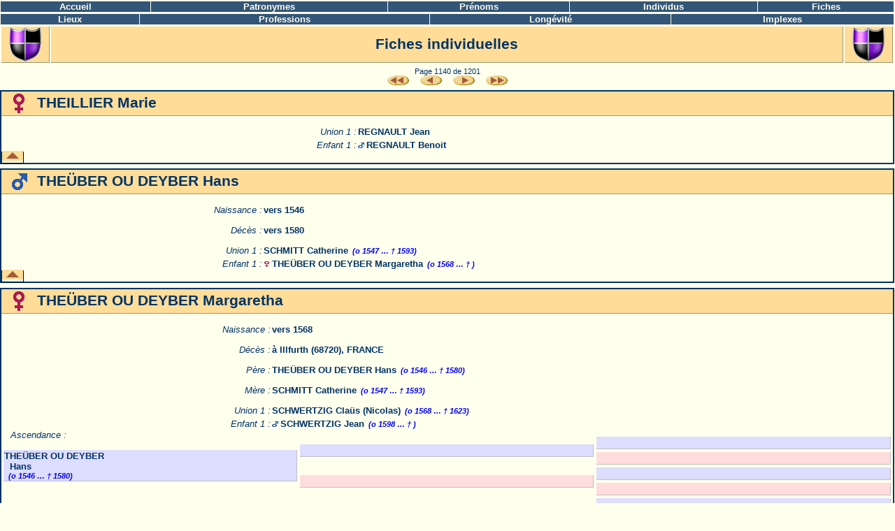

--- FILE ---
content_type: text/html
request_url: http://lapetitevachenoire.ovh/fic1140.html
body_size: 3115
content:
<!DOCTYPE html PUBLIC "-//W3C//DTD HTML 4.01 Transitional//EN">
<html dir="LTR">
<head>
<meta http-equiv="Content-Type" content="text/html; charset=iso-8859-1">
<title>Dossier Mon premier dossier</title>
<meta name="description" content="">
<meta name="keywords" content="">
<meta name="author" content="">
<meta name="generator" content="Ancestrologie/CreationWeb">
<link rel="STYLESHEET" type="text/css" href="creationweb.css">
</head>
<body>
<div id="page">
<a name="top"></a>
<table class="mainmenu"><tr><td><a href="index.html">Accueil</a></td><td><a href="pat.html">Patronymes</a></td><td><a href="pre.html">Prénoms</a></td><td><a href="ind1.html">Individus</a></td><td><a href="fic1.html">Fiches</a></td></tr></table><table class="mainmenu"><tr><td><a href="lie_pays_tous.html">Lieux</a></td><td><a href="pro.html">Professions</a></td><td><a href="lon_tous.html">Longévité</a></td><td><a href="imp_degre.html">Implexes</a></td></tr></table>
<table id="hautpage"><tr>
<td class="ancestro"><a href="http://www.ancestrologie.net" target="_blank"><img class="ecu" src="ancestrologie.gif" title="Site de Ancestrologie" alt="s"></a></td>
<td>Fiches individuelles<br>
</td>
<td class="ancestro"><a href="http://www.ancestrologie.net" target="_blank"><img class="ecu" src="ancestrologie.gif" title="Site de Ancestrologie" alt="s"></a></td>
</tr></table>
<div id="adnavtop"><span class="petit">Page 1140 de 1201</span><br><a href="fic1.html"><img class="navbut" src="btndeb.gif" title="Debut" alt=""></a><a href="fic1139.html"><img class="navbut" src="btnprec.gif" title="Précédent" alt=""></a><a href="fic1141.html"><img class="navbut" src="btnsuiv.gif" title="Suivant" alt=""></a><a href="fic1201.html"><img class="navbut" src="btnfin.gif" title="Fin" alt=""></a></div>
<div id="fiches">

<!-- Fiche (52542) THEILLIER Marie -->

<a name="52542"></a>
<div class="fiche">
<table class="titrefiche"><tr>
<td class="imagesexe"><img src="femelle2.gif" title="Fille" width="32" height="28" alt=""></td>
<td class="nomfiche">THEILLIER Marie
</td></tr></table>
<table class="dataidentite">
<tr class="dataidentite"><td class="photoidentite" rowspan="50"><img class="pasdepident" src="spacer.gif" width="90" height="1" alt=""></td><td></td><td></td><td></td></tr>
<tr class="dataidentite"><td class="promptunion">Union&nbsp;1&nbsp;:</td><td class="dataunion" colspan="2"><a href="fic1001.html#52541">REGNAULT Jean</a>&nbsp;<!-- 52542 52541 --></td></tr>
<tr class="dataidentite"><td class="promptenfant1">Enfant&nbsp;1&nbsp;:</td><td class="dataenfant1" colspan="2"><img class="sexeenfant" src="enfantmale.gif" title="Garçon" alt=""><a href="fic1001.html#52538">REGNAULT Benoit</a>&nbsp;</td></tr>
</table>
<a class="buttopfiches" href="#top"><img src="btnfltop.png" border="0" title="Retour en haut de page" alt=""></a>
</div>


<!-- Fiche (56064) THEÜBER OU DEYBER Hans -->

<a name="56064"></a>
<div class="fiche">
<table class="titrefiche"><tr>
<td class="imagesexe"><img src="male2.gif" title="Garçon" width="32" height="28" alt=""></td>
<td class="nomfiche">THEÜBER OU DEYBER Hans
</td></tr></table>
<table class="dataidentite">
<tr class="dataidentite"><td class="photoidentite" rowspan="50"><img class="pasdepident" src="spacer.gif" width="90" height="1" alt=""></td><td></td><td></td><td></td></tr>
<tr class="dataidentite"><td class="promptnaissdeces">Naissance&nbsp;:</td><td class="datanaissdeces" colspan="2">vers 1546</td></tr>
<tr class="dataidentite"><td class="promptnaissdeces">Décès&nbsp;:</td><td class="datanaissdeces" colspan="2">vers 1580</td></tr>
<tr class="dataidentite"><td class="promptunion">Union&nbsp;1&nbsp;:</td><td class="dataunion" colspan="2"><a href="fic1042.html#56065">SCHMITT Catherine</a><span class="dates">(o&nbsp;1547 … †&nbsp;1593)</span><!-- 56064 56065 --></td></tr>
<tr class="dataidentite"><td class="promptenfant1">Enfant&nbsp;1&nbsp;:</td><td class="dataenfant1" colspan="2"><img class="sexeenfant" src="enfantfemelle.gif" title="Fille" alt=""><a href="fic1140.html#56063">THEÜBER OU DEYBER Margaretha</a><span class="dates">(o&nbsp;1568  …  † )</span></td></tr>
</table>
<a class="buttopfiches" href="#top"><img src="btnfltop.png" border="0" title="Retour en haut de page" alt=""></a>
</div>


<!-- Fiche (56063) THEÜBER OU DEYBER Margaretha -->

<a name="56063"></a>
<div class="fiche">
<table class="titrefiche"><tr>
<td class="imagesexe"><img src="femelle2.gif" title="Fille" width="32" height="28" alt=""></td>
<td class="nomfiche">THEÜBER OU DEYBER Margaretha
</td></tr></table>
<table class="dataidentite">
<tr class="dataidentite"><td class="photoidentite" rowspan="50"><img class="pasdepident" src="spacer.gif" width="90" height="1" alt=""></td><td></td><td></td><td></td></tr>
<tr class="dataidentite"><td class="promptnaissdeces">Naissance&nbsp;:</td><td class="datanaissdeces" colspan="2">vers 1568</td></tr>
<tr class="dataidentite"><td class="promptnaissdeces">Décès&nbsp;:</td><td class="datanaissdeces" colspan="2"> à Illfurth (68720), FRANCE</td></tr>
<tr class="dataidentite"><td class="promptparents">Père&nbsp;:</td><td class="dataparents" colspan="2"><a href="fic1140.html#56064">THEÜBER OU DEYBER Hans</a><span class="dates">(o&nbsp;1546 … †&nbsp;1580)</span></td></tr>
<tr class="dataidentite"><td class="promptparents">Mère&nbsp;:</td><td class="dataparents" colspan="2"><a href="fic1042.html#56065">SCHMITT Catherine</a><span class="dates">(o&nbsp;1547 … †&nbsp;1593)</span></td></tr>
<tr class="dataidentite"><td class="promptunion">Union&nbsp;1&nbsp;:</td><td class="dataunion" colspan="2"><a href="fic1043.html#56062">SCHWERTZIG Claüs (Nicolas)</a><span class="dates">(o&nbsp;1568 … †&nbsp;1623)</span><!-- 56063 56062 --></td></tr>
<tr class="dataidentite"><td class="promptenfant1">Enfant&nbsp;1&nbsp;:</td><td class="dataenfant1" colspan="2"><img class="sexeenfant" src="enfantmale.gif" title="Garçon" alt=""><a href="fic1043.html#56060">SCHWERTZIG Jean</a><span class="dates">(o&nbsp;1598  …  † )</span></td></tr>
</table>
<div class="ascendance">
<table class="ascendance"><tr>
<td rowspan="4"><table class="ascendancehomme"><tr><td><a href="fic1140.html#56064">THEÜBER OU DEYBER<br>&nbsp;&nbsp;Hans</a><br><span class="dates">(o&nbsp;1546 … †&nbsp;1580)</span></td></tr></table></td>
<td rowspan="2"><table class="ascendancehomme"><tr><td>&nbsp;</td></tr></table></td>
<td><table class="ascendancehomme"><tr><td>&nbsp;</td></tr></table></td>
</tr><tr>
<td><table class="ascendancefemme"><tr><td>&nbsp;</td></tr></table></td>
</tr><tr>
<td rowspan="2"><table class="ascendancefemme"><tr><td>&nbsp;</td></tr></table></td>
<td><table class="ascendancehomme"><tr><td>&nbsp;</td></tr></table></td>
</tr><tr>
<td><table class="ascendancefemme"><tr><td>&nbsp;</td></tr></table></td>
</tr><tr>
<td rowspan="4"><table class="ascendancefemme"><tr><td><a href="fic1042.html#56065">SCHMITT<br>&nbsp;&nbsp;Catherine</a><br><span class="dates">(o&nbsp;1547 … †&nbsp;1593)</span></td></tr></table></td>
<td rowspan="2"><table class="ascendancehomme"><tr><td>&nbsp;</td></tr></table></td>
<td><table class="ascendancehomme"><tr><td>&nbsp;</td></tr></table></td>
</tr><tr>
<td><table class="ascendancefemme"><tr><td>&nbsp;</td></tr></table></td>
</tr><tr>
<td rowspan="2"><table class="ascendancefemme"><tr><td>&nbsp;</td></tr></table></td>
<td><table class="ascendancehomme"><tr><td>&nbsp;</td></tr></table></td>
</tr><tr>
<td><table class="ascendancefemme"><tr><td>&nbsp;</td></tr></table></td>
</tr></table>
<span class="ascendanceprompt">Ascendance&nbsp;:</span>
</div>
<a class="buttopfiches" href="#top"><img src="btnfltop.png" border="0" title="Retour en haut de page" alt=""></a>
</div>


<!-- Fiche (57187) THEVENARD Adelaide -->

<a name="57187"></a>
<div class="fiche">
<table class="titrefiche"><tr>
<td class="imagesexe"><img src="femelle2.gif" title="Fille" width="32" height="28" alt=""></td>
<td class="nomfiche">THEVENARD Adelaide
</td></tr></table>
<table class="dataidentite">
<tr class="dataidentite"><td class="photoidentite" rowspan="50"><img class="pasdepident" src="spacer.gif" width="90" height="1" alt=""></td><td></td><td></td><td></td></tr>
<tr class="dataidentite"><td class="promptnaissdeces">Naissance&nbsp;:</td><td class="datanaissdeces" colspan="2">1790</td></tr>
<tr class="dataidentite"><td class="promptnaissdeces">Décès&nbsp;:</td><td class="datanaissdeces" colspan="2">1832</td></tr>
<tr class="dataidentite"><td class="promptunion">Union&nbsp;1&nbsp;:</td><td class="dataunion" colspan="2"><a href="fic463.html#57186">DU CREST Alexandre Louis</a><span class="dates">(o&nbsp;1777  …  † )</span><!-- 57187 57186 --></td></tr>
<tr class="dataidentite"><td class="prompt"></td><td class="prompteveunion1">Union (Mariage)&nbsp;:</td><td class="dataeveunion1">1 mai 1806 à Lorient (56100), FRANCE</td></tr>
<tr class="dataidentite"><td class="promptenfant1">Enfant&nbsp;1&nbsp;:</td><td class="dataenfant1" colspan="2"><img class="sexeenfant" src="enfantmale.gif" title="Garçon" alt=""><a href="fic463.html#57191">DU CREST Alexandre Marie Louis</a><span class="dates">(o&nbsp;1813 … †&nbsp;1892)</span></td></tr>
</table>
<a class="buttopfiches" href="#top"><img src="btnfltop.png" border="0" title="Retour en haut de page" alt=""></a>
</div>


<!-- Fiche (63053) THEVENET Gasparde -->

<a name="63053"></a>
<div class="fiche">
<table class="titrefiche"><tr>
<td class="imagesexe"><img src="femelle2.gif" title="Fille" width="32" height="28" alt=""></td>
<td class="nomfiche">THEVENET Gasparde
</td></tr></table>
<table class="dataidentite">
<tr class="dataidentite"><td class="photoidentite" rowspan="50"><img class="pasdepident" src="spacer.gif" width="90" height="1" alt=""></td><td></td><td></td><td></td></tr>
<tr class="dataidentite"><td class="promptunion">Union&nbsp;1&nbsp;:</td><td class="dataunion" colspan="2"><a href="fic902.html#63050">MUGNIER Joseph</a><span class="dates">(o&nbsp;1700  …  † )</span><!-- 63053 63050 --></td></tr>
</table>
<a class="buttopfiches" href="#top"><img src="btnfltop.png" border="0" title="Retour en haut de page" alt=""></a>
</div>


<!-- Fiche (63633) THEVENET Marguerite -->

<a name="63633"></a>
<div class="fiche">
<table class="titrefiche"><tr>
<td class="imagesexe"><img src="femelle2.gif" title="Fille" width="32" height="28" alt=""></td>
<td class="nomfiche">THEVENET Marguerite
</td></tr></table>
<table class="dataidentite">
<tr class="dataidentite"><td class="photoidentite" rowspan="50"><img class="pasdepident" src="spacer.gif" width="90" height="1" alt=""></td><td></td><td></td><td></td></tr>
<tr class="dataidentite"><td class="promptnaissdeces">Naissance&nbsp;:</td><td class="datanaissdeces" colspan="2">vers 1717</td></tr>
<tr class="dataidentite"><td class="promptunion">Union&nbsp;1&nbsp;:</td><td class="dataunion" colspan="2"><a href="fic643.html#63632">GODDET Claude</a><span class="dates">(†&nbsp;1797)</span><!-- 63633 63632 --></td></tr>
<tr class="dataidentite"><td class="prompt"></td><td class="prompteveunion1">Union (Mariage)&nbsp;:</td><td class="dataeveunion1">&nbsp;</td></tr>
<tr class="dataidentite"><td class="promptenfant1">Enfant&nbsp;1&nbsp;:</td><td class="dataenfant1" colspan="2"><img class="sexeenfant" src="enfantfemelle.gif" title="Fille" alt=""><a href="fic643.html#63653">GODDET Francoise</a>&nbsp;</td></tr>
<tr class="dataidentite"><td class="promptenfant">Enfant&nbsp;2&nbsp;:</td><td class="dataenfant" colspan="2"><img class="sexeenfant" src="enfantmale.gif" title="Garçon" alt=""><a href="fic643.html#63656">GODDET Claude</a><span class="dates">(o&nbsp;1738  …  † )</span></td></tr>
<tr class="dataidentite"><td class="promptenfant">Enfant&nbsp;3&nbsp;:</td><td class="dataenfant" colspan="2"><img class="sexeenfant" src="enfantmale.gif" title="Garçon" alt=""><a href="fic643.html#63654">GODDET Claude Louis</a><span class="dates">(o&nbsp;1741  …  † )</span></td></tr>
<tr class="dataidentite"><td class="promptenfant">Enfant&nbsp;4&nbsp;:</td><td class="dataenfant" colspan="2"><img class="sexeenfant" src="enfantmale.gif" title="Garçon" alt=""><a href="fic642.html#63658">GODDET Charles</a><span class="dates">(o&nbsp;1744  …  † )</span></td></tr>
<tr class="dataidentite"><td class="promptenfant">Enfant&nbsp;5&nbsp;:</td><td class="dataenfant" colspan="2"><img class="sexeenfant" src="enfantfemelle.gif" title="Fille" alt=""><a href="fic643.html#63657">GODDET Francoise</a><span class="dates">(o&nbsp;1747  …  † )</span></td></tr>
<tr class="dataidentite"><td class="promptenfant">Enfant&nbsp;6&nbsp;:</td><td class="dataenfant" colspan="2"><img class="sexeenfant" src="enfantmale.gif" title="Garçon" alt=""><a href="fic645.html#63630">GODDET Philippe</a><span class="dates">(o&nbsp;1752 … †&nbsp;1809)</span></td></tr>
<tr class="dataidentite"><td class="promptenfant">Enfant&nbsp;7&nbsp;:</td><td class="dataenfant" colspan="2"><img class="sexeenfant" src="enfantmale.gif" title="Garçon" alt=""><a href="fic644.html#63655">GODDET Joseph</a><span class="dates">(o&nbsp;1758  …  † )</span></td></tr>
<tr class="dataidentite"><td class="promptevenements1">Evénement&nbsp;:</td><td class="dataevenements1" colspan="2">Inhumation/Sépulture<span class="evedesc"> </span><span class="eveadd"> Saint-Andre-Val-de-Fier 74274 France</span><span class="evedate"> (2 février 1797)</span><span class="evecomment"> </span></td></tr>
</table>
<a class="buttopfiches" href="#top"><img src="btnfltop.png" border="0" title="Retour en haut de page" alt=""></a>
</div>


<!-- Fiche (57033) THEVENET Vincent -->

<a name="57033"></a>
<div class="fiche">
<table class="titrefiche"><tr>
<td class="imagesexe"><img src="male2.gif" title="Garçon" width="32" height="28" alt=""></td>
<td class="nomfiche">THEVENET Vincent
</td></tr></table>
<table class="dataidentite">
<tr class="dataidentite"><td class="photoidentite" rowspan="50"><img class="pasdepident" src="spacer.gif" width="90" height="1" alt=""></td><td></td><td></td><td></td></tr>
<tr class="dataidentite"><td class="promptunion">Union&nbsp;1&nbsp;:</td><td class="dataunion" colspan="2"><a href="fic297.html#56931">DAILLIER Claudine</a><span class="dates">(o&nbsp;1679 … †&nbsp;1743)</span><!-- 57033 56931 --></td></tr>
</table>
<a class="buttopfiches" href="#top"><img src="btnfltop.png" border="0" title="Retour en haut de page" alt=""></a>
</div>


<!-- Fiche (52819) Thévenet Jeanne Ou Anne -->

<a name="52819"></a>
<div class="fiche">
<table class="titrefiche"><tr>
<td class="imagesexe"><img src="femelle2.gif" title="Fille" width="32" height="28" alt=""></td>
<td class="nomfiche">Thévenet Jeanne Ou Anne
</td></tr></table>
<table class="dataidentite">
<tr class="dataidentite"><td class="photoidentite" rowspan="50"><img class="pasdepident" src="spacer.gif" width="90" height="1" alt=""></td><td></td><td></td><td></td></tr>
<tr class="dataidentite"><td class="promptnaissdeces">Naissance&nbsp;:</td><td class="datanaissdeces" colspan="2">vers 1630 à Vauxrenard, France</td></tr>
<tr class="dataidentite"><td class="promptnaissdeces">Décès&nbsp;:</td><td class="datanaissdeces" colspan="2">23 juillet 1709 à Vauxrenard, France</td></tr>
<tr class="dataidentite"><td class="promptunion">Union&nbsp;1&nbsp;:</td><td class="dataunion" colspan="2"><a href="fic320.html#53791">Dechataigniers Jean</a><span class="dates">(o&nbsp;1623 … †&nbsp;1684)</span><!-- 52819 53791 --></td></tr>
<tr class="dataidentite"><td class="prompt"></td><td class="prompteveunion1">Union (Mariage)&nbsp;:</td><td class="dataeveunion1">18 janvier 1657 à Vauxrenard, France</td></tr>
<tr class="dataidentite"><td class="promptenfant1">Enfant&nbsp;1&nbsp;:</td><td class="dataenfant1" colspan="2"><img class="sexeenfant" src="enfantmale.gif" title="Garçon" alt=""><a href="fic320.html#53023">Dechataigniers Antoine</a><span class="dates">(o&nbsp;1661 … †&nbsp;1739)</span></td></tr>
</table>
<a class="buttopfiches" href="#top"><img src="btnfltop.png" border="0" title="Retour en haut de page" alt=""></a>
</div>


<!-- Fiche (55654) THIAUDIERE Charles -->

<a name="55654"></a>
<div class="fiche">
<table class="titrefiche"><tr>
<td class="imagesexe"><img src="male2.gif" title="Garçon" width="32" height="28" alt=""></td>
<td class="nomfiche">THIAUDIERE Charles
</td></tr></table>
<table class="dataidentite">
<tr class="dataidentite"><td class="photoidentite" rowspan="50"><img class="pasdepident" src="spacer.gif" width="90" height="1" alt=""></td><td></td><td></td><td></td></tr>
<tr class="dataidentite"><td class="promptnaissdeces">Naissance&nbsp;:</td><td class="datanaissdeces" colspan="2">vers 1720</td></tr>
<tr class="dataidentite"><td class="promptparents">Père&nbsp;:</td><td class="dataparents" colspan="2"><a href="fic1140.html#55658">THIAUDIERE Rene</a>&nbsp;</td></tr>
<tr class="dataidentite"><td class="promptparents">Mère&nbsp;:</td><td class="dataparents" colspan="2"><a href="fic843.html#55659">MAUCHERAT Marie</a>&nbsp;</td></tr>
<tr class="dataidentite"><td class="promptunion">Union&nbsp;1&nbsp;:</td><td class="dataunion" colspan="2"><a href="fic739.html#55655">LAURENSON Jeanne</a><span class="dates">(o&nbsp;1720  …  † )</span><!-- 55654 55655 --></td></tr>
<tr class="dataidentite"><td class="prompt"></td><td class="prompteveunion1">Union (Mariage)&nbsp;:</td><td class="dataeveunion1">25 juin 1733 à Adriers (86430), FRANCE</td></tr>
<tr class="dataidentite"><td class="promptenfant1">Enfant&nbsp;1&nbsp;:</td><td class="dataenfant1" colspan="2"><img class="sexeenfant" src="enfantfemelle.gif" title="Fille" alt=""><a href="fic1140.html#55653">THIAUDIERE Marie</a>&nbsp;</td></tr>
</table>
<div class="ascendance">
<table class="ascendance"><tr>
<td rowspan="4"><table class="ascendancehomme"><tr><td><a href="fic1140.html#55658">THIAUDIERE<br>&nbsp;&nbsp;Rene</a><br>&nbsp;</td></tr></table></td>
<td rowspan="2"><table class="ascendancehomme"><tr><td><a href="fic1140.html#55660">THIAUDIERE<br>&nbsp;&nbsp;Jean</a><br>&nbsp;</td></tr></table></td>
<td><table class="ascendancehomme"><tr><td>&nbsp;</td></tr></table></td>
</tr><tr>
<td><table class="ascendancefemme"><tr><td>&nbsp;</td></tr></table></td>
</tr><tr>
<td rowspan="2"><table class="ascendancefemme"><tr><td><a href="fic1040.html#55661">SAUVAGE<br>&nbsp;&nbsp;Jeanne</a><br>&nbsp;</td></tr></table></td>
<td><table class="ascendancehomme"><tr><td>&nbsp;</td></tr></table></td>
</tr><tr>
<td><table class="ascendancefemme"><tr><td>&nbsp;</td></tr></table></td>
</tr><tr>
<td rowspan="4"><table class="ascendancefemme"><tr><td><a href="fic843.html#55659">MAUCHERAT<br>&nbsp;&nbsp;Marie</a><br>&nbsp;</td></tr></table></td>
<td rowspan="2"><table class="ascendancehomme"><tr><td><a href="fic843.html#55662">MAUCHERAT<br>&nbsp;&nbsp;Jean</a><br>&nbsp;</td></tr></table></td>
<td><table class="ascendancehomme"><tr><td>&nbsp;</td></tr></table></td>
</tr><tr>
<td><table class="ascendancefemme"><tr><td>&nbsp;</td></tr></table></td>
</tr><tr>
<td rowspan="2"><table class="ascendancefemme"><tr><td><a href="fic855.html#55663">MERIGUET<br>&nbsp;&nbsp;Jeanne</a><br>&nbsp;</td></tr></table></td>
<td><table class="ascendancehomme"><tr><td>&nbsp;</td></tr></table></td>
</tr><tr>
<td><table class="ascendancefemme"><tr><td>&nbsp;</td></tr></table></td>
</tr></table>
<span class="ascendanceprompt">Ascendance&nbsp;:</span>
</div>
<a class="buttopfiches" href="#top"><img src="btnfltop.png" border="0" title="Retour en haut de page" alt=""></a>
</div>


<!-- Fiche (55660) THIAUDIERE Jean -->

<a name="55660"></a>
<div class="fiche">
<table class="titrefiche"><tr>
<td class="imagesexe"><img src="male2.gif" title="Garçon" width="32" height="28" alt=""></td>
<td class="nomfiche">THIAUDIERE Jean
</td></tr></table>
<table class="dataidentite">
<tr class="dataidentite"><td class="photoidentite" rowspan="50"><img class="pasdepident" src="spacer.gif" width="90" height="1" alt=""></td><td></td><td></td><td></td></tr>
<tr class="dataidentite"><td class="promptunion">Union&nbsp;1&nbsp;:</td><td class="dataunion" colspan="2"><a href="fic1040.html#55661">SAUVAGE Jeanne</a>&nbsp;<!-- 55660 55661 --></td></tr>
<tr class="dataidentite"><td class="promptenfant1">Enfant&nbsp;1&nbsp;:</td><td class="dataenfant1" colspan="2"><img class="sexeenfant" src="enfantmale.gif" title="Garçon" alt=""><a href="fic1140.html#55658">THIAUDIERE Rene</a>&nbsp;</td></tr>
</table>
<a class="buttopfiches" href="#top"><img src="btnfltop.png" border="0" title="Retour en haut de page" alt=""></a>
</div>


<!-- Fiche (55653) THIAUDIERE Marie -->

<a name="55653"></a>
<div class="fiche">
<table class="titrefiche"><tr>
<td class="imagesexe"><img src="femelle2.gif" title="Fille" width="32" height="28" alt=""></td>
<td class="nomfiche">THIAUDIERE Marie
</td></tr></table>
<table class="dataidentite">
<tr class="dataidentite"><td class="photoidentite" rowspan="50"><img class="pasdepident" src="spacer.gif" width="90" height="1" alt=""></td><td></td><td></td><td></td></tr>
<tr class="dataidentite"><td class="promptparents">Père&nbsp;:</td><td class="dataparents" colspan="2"><a href="fic1140.html#55654">THIAUDIERE Charles</a><span class="dates">(o&nbsp;1720  …  † )</span></td></tr>
<tr class="dataidentite"><td class="promptparents">Mère&nbsp;:</td><td class="dataparents" colspan="2"><a href="fic739.html#55655">LAURENSON Jeanne</a><span class="dates">(o&nbsp;1720  …  † )</span></td></tr>
<tr class="dataidentite"><td class="promptunion">Union&nbsp;1&nbsp;:</td><td class="dataunion" colspan="2"><a href="fic76.html#55641">BERGERON Pierre</a><span class="dates">(o&nbsp;1732 … †&nbsp;1797)</span><!-- 55653 55641 --></td></tr>
<tr class="dataidentite"><td class="promptenfant1">Enfant&nbsp;1&nbsp;:</td><td class="dataenfant1" colspan="2"><img class="sexeenfant" src="enfantmale.gif" title="Garçon" alt=""><a href="fic76.html#55640">BERGERON Louis</a><span class="dates">(o&nbsp;1765 … †&nbsp;1821)</span></td></tr>
</table>
<div class="ascendance">
<table class="ascendance"><tr>
<td rowspan="4"><table class="ascendancehomme"><tr><td><a href="fic1140.html#55654">THIAUDIERE<br>&nbsp;&nbsp;Charles</a><br><span class="dates">(o&nbsp;1720  …  † )</span></td></tr></table></td>
<td rowspan="2"><table class="ascendancehomme"><tr><td><a href="fic1140.html#55658">THIAUDIERE<br>&nbsp;&nbsp;Rene</a><br>&nbsp;</td></tr></table></td>
<td><table class="ascendancehomme"><tr><td><a href="fic1140.html#55660">THIAUDIERE<br>&nbsp;&nbsp;Jean</a><br>&nbsp;</td></tr></table></td>
</tr><tr>
<td><table class="ascendancefemme"><tr><td><a href="fic1040.html#55661">SAUVAGE<br>&nbsp;&nbsp;Jeanne</a><br>&nbsp;</td></tr></table></td>
</tr><tr>
<td rowspan="2"><table class="ascendancefemme"><tr><td><a href="fic843.html#55659">MAUCHERAT<br>&nbsp;&nbsp;Marie</a><br>&nbsp;</td></tr></table></td>
<td><table class="ascendancehomme"><tr><td><a href="fic843.html#55662">MAUCHERAT<br>&nbsp;&nbsp;Jean</a><br>&nbsp;</td></tr></table></td>
</tr><tr>
<td><table class="ascendancefemme"><tr><td><a href="fic855.html#55663">MERIGUET<br>&nbsp;&nbsp;Jeanne</a><br>&nbsp;</td></tr></table></td>
</tr><tr>
<td rowspan="4"><table class="ascendancefemme"><tr><td><a href="fic739.html#55655">LAURENSON<br>&nbsp;&nbsp;Jeanne</a><br><span class="dates">(o&nbsp;1720  …  † )</span></td></tr></table></td>
<td rowspan="2"><table class="ascendancehomme"><tr><td><a href="fic738.html#55656">LAURENSON<br>&nbsp;&nbsp;Jean</a><br>&nbsp;</td></tr></table></td>
<td><table class="ascendancehomme"><tr><td>&nbsp;</td></tr></table></td>
</tr><tr>
<td><table class="ascendancefemme"><tr><td>&nbsp;</td></tr></table></td>
</tr><tr>
<td rowspan="2"><table class="ascendancefemme"><tr><td><a href="fic524.html#55657">EBRAS<br>&nbsp;&nbsp;Francoise</a><br>&nbsp;</td></tr></table></td>
<td><table class="ascendancehomme"><tr><td>&nbsp;</td></tr></table></td>
</tr><tr>
<td><table class="ascendancefemme"><tr><td>&nbsp;</td></tr></table></td>
</tr></table>
<span class="ascendanceprompt">Ascendance&nbsp;:</span>
</div>
<a class="buttopfiches" href="#top"><img src="btnfltop.png" border="0" title="Retour en haut de page" alt=""></a>
</div>


<!-- Fiche (55658) THIAUDIERE Rene -->

<a name="55658"></a>
<div class="fiche">
<table class="titrefiche"><tr>
<td class="imagesexe"><img src="male2.gif" title="Garçon" width="32" height="28" alt=""></td>
<td class="nomfiche">THIAUDIERE Rene
</td></tr></table>
<table class="dataidentite">
<tr class="dataidentite"><td class="photoidentite" rowspan="50"><img class="pasdepident" src="spacer.gif" width="90" height="1" alt=""></td><td></td><td></td><td></td></tr>
<tr class="dataidentite"><td class="promptparents">Père&nbsp;:</td><td class="dataparents" colspan="2"><a href="fic1140.html#55660">THIAUDIERE Jean</a>&nbsp;</td></tr>
<tr class="dataidentite"><td class="promptparents">Mère&nbsp;:</td><td class="dataparents" colspan="2"><a href="fic1040.html#55661">SAUVAGE Jeanne</a>&nbsp;</td></tr>
<tr class="dataidentite"><td class="promptunion">Union&nbsp;1&nbsp;:</td><td class="dataunion" colspan="2"><a href="fic843.html#55659">MAUCHERAT Marie</a>&nbsp;<!-- 55658 55659 --></td></tr>
<tr class="dataidentite"><td class="promptenfant1">Enfant&nbsp;1&nbsp;:</td><td class="dataenfant1" colspan="2"><img class="sexeenfant" src="enfantmale.gif" title="Garçon" alt=""><a href="fic1140.html#55654">THIAUDIERE Charles</a><span class="dates">(o&nbsp;1720  …  † )</span></td></tr>
</table>
<div class="ascendance">
<table class="ascendance"><tr>
<td rowspan="4"><table class="ascendancehomme"><tr><td><a href="fic1140.html#55660">THIAUDIERE<br>&nbsp;&nbsp;Jean</a><br>&nbsp;</td></tr></table></td>
<td rowspan="2"><table class="ascendancehomme"><tr><td>&nbsp;</td></tr></table></td>
<td><table class="ascendancehomme"><tr><td>&nbsp;</td></tr></table></td>
</tr><tr>
<td><table class="ascendancefemme"><tr><td>&nbsp;</td></tr></table></td>
</tr><tr>
<td rowspan="2"><table class="ascendancefemme"><tr><td>&nbsp;</td></tr></table></td>
<td><table class="ascendancehomme"><tr><td>&nbsp;</td></tr></table></td>
</tr><tr>
<td><table class="ascendancefemme"><tr><td>&nbsp;</td></tr></table></td>
</tr><tr>
<td rowspan="4"><table class="ascendancefemme"><tr><td><a href="fic1040.html#55661">SAUVAGE<br>&nbsp;&nbsp;Jeanne</a><br>&nbsp;</td></tr></table></td>
<td rowspan="2"><table class="ascendancehomme"><tr><td>&nbsp;</td></tr></table></td>
<td><table class="ascendancehomme"><tr><td>&nbsp;</td></tr></table></td>
</tr><tr>
<td><table class="ascendancefemme"><tr><td>&nbsp;</td></tr></table></td>
</tr><tr>
<td rowspan="2"><table class="ascendancefemme"><tr><td>&nbsp;</td></tr></table></td>
<td><table class="ascendancehomme"><tr><td>&nbsp;</td></tr></table></td>
</tr><tr>
<td><table class="ascendancefemme"><tr><td>&nbsp;</td></tr></table></td>
</tr></table>
<span class="ascendanceprompt">Ascendance&nbsp;:</span>
</div>
<a class="buttopfiches" href="#top"><img src="btnfltop.png" border="0" title="Retour en haut de page" alt=""></a>
</div>

</div>
<div id="adnavbot"><span class="petit">Page 1140 de 1201</span><br><a href="fic1.html"><img class="navbut" src="btndeb.gif" title="Debut" alt=""></a><a href="fic1139.html"><img class="navbut" src="btnprec.gif" title="Précédent" alt=""></a><a href="fic1141.html"><img class="navbut" src="btnsuiv.gif" title="Suivant" alt=""></a><a href="fic1201.html"><img class="navbut" src="btnfin.gif" title="Fin" alt=""></a></div>
<p id="textebas">Vous trouverez sur ce site l'arbre généalogique de la famille Ducret.</p>
<table id="pied"><tr>
<td class="but"><a href="#top"><img src="btnfltop.png" title="Retour en haut de page" alt=""></a></td><td><span id="pied1">Page créée par <a href="http://www.ancestrologie.net">Ancestrologie</a></span><span id="pied2"> / <a href="http://www.yves-bruant.fr/creatweb.php">CreationWeb</a></span><span id="pieddateheure"> le 14/12/2018 23:21:30</span></td><td class="but"><a href="#top"><img src="btnfltop.png" title="Retour en haut de page" alt=""></a></td></tr></table></div>
</body>
</html>


--- FILE ---
content_type: text/css
request_url: http://lapetitevachenoire.ovh/creationweb.css
body_size: 6556
content:
@charset "iso-8859-1";
																									
/*--------------------------------------------------------------------------------------------------*/
/* Feuille de styles css2 pour les exports Web d'Ancestrologie via le plugin CreationWeb            */ 
/* documentation en français sur les css à http://www.yoyodesign.org/doc/w3c/css2/cover.html        */	
/* version 8 septembre 2005 pour v2.0.8 															*/
/*																									*/
/* Conseils pour les modifications :							 						            */
/*     Si vous ne comprenez pas bien le fonctionnement des css, informez-vous avant toute modif 	*/
/*     Soyez prudents : modifiez un paramètre à la fois											    */ 
/*     N'hésitez pas à commenter vos modifications                                                  */
/*     Vous pouvez modifier et ajouter des paramètres entre les accolades, 							*/
/*     mais en aucun cas les sélecteurs le long de la marge gauche (ils sont référencés 			*/
/*     par le code html des pages. Pour en ajouter, il faut modifier le code de CreationWeb 	    */
/*     Ne modifiez JAMAIS creationweb.css mais une copie renommée indiquée 						    */
/*     dans l'onglet Paramétrage de CreationWeb  								    			    */
/*     Pour des essais ponctuels, modifiez le fichier css qui se trouve dans 					    */
/*     ...\Ancestrologie\ExportsWeb\Mon_dossier, il suffit ensuite de rafraîchir 				    */
/*     l'affichage de la page dans le browser pour voir immédiatement l'effet produit			    */
/*     Attention : il sera écrasé lors de la prochaine exécution de CreationWeb					    */
/*     donc dès que vous êtes satisfait, sauvegardez le dans ...\Ancestrologie\ExportsWeb\Templates */
/*     Si vous modifiez le fichier css qui se trouve dans ...\Ancestrologie\ExportsWeb\Templates	*/
/*     vous devrez exécuter CreationWeb pour voir l'effet produit									*/
/*     Rappelez-vous que c'est le browser qui exploite le contenu du css :							*/
/*     Tous les paramètres déclarés légaux par la documentation officielle ne produisent pas		*/
/*     nécessairement l'effet escompté (voire pas d'effet du tout) sur votre browser,				*/
/*     donc pensez que vos futurs visiteurs le feront peut-être avec un browser différent			*/
/*     du vôtre. Testez donc vos modifications au moins avec IE et Firefox							*/
/*     Nota : si le contenu de ce fichier vous apparaît mal aligné, c'est qu'il contient aussi bien */
/*     des tabulations que des espaces... Ça n'a pas d'importance sur le fonctionnement				*/
/*																									*/
/*     Si vous êtes satisfait du résultat et qu'il change profondément l'aspect de vos pages,		*/
/*     faites m'en part à yves.bruant@magic.fr pour que	j'en fasse profiter tout le monde           */
/*     Faites-moi vos commentaires à la même adresse                                                */
/*--------------------------------------------------------------------------------------------------*/


body   { 
font-size: 10pt;  /* changer cette valeur pour redimentionner globalement le texte des pages générées  */
                  /* mais il faut aussi ajuster la taille font de ulonglet et les valeurs en découlant */
/*scrollbar-arrow-color:#fd9;	scrollbar-base-color: #011; scrollbar-face-color: #9bc;	 /* spécifique de IE */
font-family: Verdana, Arial, Helvetica, sans-serif; 
margin: 0 1px 1px 0; 
padding: 0 0 0 0; 
color: #036; 
background-color: #ffe; 
border: 0px dotted green; 	 
}

table          				  { font-size: 100%; color: #036; empty-cells: show; border: 0px solid silver }
tr             				  { font-size: 100%; color: #036 }
td             				  { font-size: 100%; color: #036 }
a:link        				  { text-decoration: none; color: #036}
a:visited     				  { text-decoration: none; color: #036}
a:hover       				  { text-decoration: underline; color: #036 }  

.nowrap						  { white-space: nowrap; }


/* utilisé pour le formatage de toutes les pages */
div#page                      { text-align: left; border: 0px dashed blue; margin: 0 0 0 0 } 

/* utilisé pour les liens vers principaux - patronymes, prénoms, professions et lieux */
div#principaux 				  { text-align: left; font-size: 60%; font-weight: bold; font-style: italic }




/*--------------------------------------------------------------------------------------------*/
/* Boutons de navigation                                                                      */
/*--------------------------------------------------------------------------------------------*/
div#adnavtop    			  { margin: 0.3em 0 0 0; text-align: center; border: 0px solid red } /* pour barre de navigation */	  
div#adnavbot    			  { margin: -0.1em 0 0 0; text-align: center; border: 0px solid red } /* pour barre de navigation */   
.petit                        { font-size: 70% }
.navbut 					  { width: 31px; height: 14px; border: 0; margin: 0 8px 0 8px }
				 						   
				 
				 

/*--------------------------------------------------------------------------------------------*/
/* Présentation des onglets de navigation                                                     */
/*--------------------------------------------------------------------------------------------*/
/* debut de mise en forme des onglets de navigation principaux. Voir les commentaires pour adapter */  
ul.onglet {
    font-size: 10px;                /* taillefont ; mettre ici la taille voulue */
    padding-bottom: 16px;           /* mettre ici : taillefont + padvaltop + padvalbot + (2 * borderep) + margeval + 1 */
    border-bottom: 1px solid #432;  /* borderep */
    font-weight: bold; list-style-type: none; margin: 0px 0px 1px 0px;	background: #875 } 

ul.onglet li {
	height: 13px;                   /* mettre : taillefont + padvaltop + padvalbot + (2 * borderep) */
	margin: 2px 2px 0 2px;          /* margeval */
    float: left; background-color: #fd9; border: 1px solid #400; }

ul.onglet li.invisible        { background-color: silver; text-decoration: line-through; } 							  

.onglet li.invisible a:hover  { background-color: silver; color: #666; } 

.onglet a { 
	padding-top: 0px;               /* padvaltop */										
	padding-bottom: 1px;			/* padvalbot */
	width: 130px;	                /* largeur de l'onglet */
    float: left; display: block; color: #666; text-decoration: none; text-align: center; }

.onglet a:hover               {	background: #432; color: #ffe; text-decoration: none; }

ul.onglet li.actif            {	border-bottom: 1px solid #ffe; background-color: #ffe; }

ul.onglet li.actif a          {	color: #400; }

.onglet li.actif a:hover      {	background: #432; color: #ffe; font-weight: bolder; border-bottom: 1px solid #432; } 
/* fin de mise en forme des onglets de navigation principaux */  
										



/*--------------------------------------------------------------------------------------------*/
/* Présentation des lettres de sélection                                                      */
/*--------------------------------------------------------------------------------------------*/
/* utilisé pour les lettres en tête des lignes des pages patronymes et prénoms */
div.lettres			  		  { line-height: 200%; text-align: center; font-size: 140%; font-weight: normal; color: #800; font-style: italic }
.lettres a:link       		  { font-size: 100%; font-weight: bold; text-decoration: none;  }
.lettres a:visited    		  { font-size: 100%; font-weight: bold; text-decoration: none;  }
.lettres a:hover      		  { font-size: 100%; font-weight: bold; text-decoration: none; background: #fd9}	  




/*--------------------------------------------------------------------------------------------*/
/* Présentation des dates de naissance, décès                                                 */
/*--------------------------------------------------------------------------------------------*/
span.dates                    { font-size: 80%; font-weight: bold; font-style: italic; color: #00f; margin-left : 0.6em; }




/*--------------------------------------------------------------------------------------------*/ 
/*  Menu principal en haut des pages 				     									  */
/*--------------------------------------------------------------------------------------------*/ 
/* couleur fond du menu */				 
table.mainmenu                { width: 100%; border-collapse: collapse ; border-style: solid; border-width: 1px; border-color: #357; margin: 1px 0 0 0 }
/* couleur fond du menu */				 
table.mainmenu tr             { background: #357; width: auto; line-height: 100% }
/* couleur cellule du menu */				 
table.mainmenu td             { text-align: center; border: 1px solid #ffe }
/* caractères des liens de menu */
table.mainmenu a:link         { font-size: 100%; font-weight: bold ; text-decoration: none; color: #ffe } 
table.mainmenu a:visited      { font-size: 100%; font-weight: bold ; text-decoration: none; color: #ffe }
table.mainmenu a:hover        { font-size: 100%; font-weight: bold ; text-decoration: none; color: #fd9; background: #432; display: block }




/*--------------------------------------------------------------------------------------------*/
/* Haut de page                                                                               */
/*--------------------------------------------------------------------------------------------*/  
/* cadre pour le titre  */
table#hautpage                { border-collapse: separate; border: 0 }
/* couleur de fond du titre */
table#hautpage tr             { background : #fd9 }
table#hautpage td             { font-size: 160%; font-weight: bold; text-align: center; border-right: 1px solid #997; border-bottom: 1px solid #997; width: 100% }
table#hautpage td.ancestro    { border-right: 1px solid #997; border-bottom: 1px solid #997; width: 1%; padding-left: 0.5em; padding-right: 0.5em }
table#hautpage td.ancestro    { border-right: 1px solid #997; border-bottom: 1px solid #997; width: 1%; padding-left: 0.5em; padding-right: 0.5em }
img.ecu                       { border: 0; margin: 0 }
/* texte du sous-titre des pages le cas échéant */ 
span#hautpagesoustitre        { font-size: 80%; font-weight: bold }




/*--------------------------------------------------------------------------------------------*/
/* Bas de page                                                                                */
/*--------------------------------------------------------------------------------------------*/					  
/* texte de bas de page */
p#textebas  		          { margin: 0.5em 3% 0.3em 3%; text-align: center; font-size: 80%; font-weight: normal }
/* Utilisé pour l'affichage des infos de copyright en bas de page */
table#pied                    { margin: 0.5em 0 0.5em 0; border: 0; border-collapse: separate; display: block; } 
table#pied tr                 { background : #fd9 }
table#pied td                 { font-size: 100%; font-weight: bold; text-align: center; border-right: 1px solid #997; border-bottom: 1px solid #997; width: 100% }
table#pied td.but             { border-right: 1px solid #997; border-bottom: 1px solid #997; width: 1%; padding: 0; }
table#pied td.but img         { border: 2px outset silver; vertical-align: middle; padding: 0; margin: 0; height: 14px; width: 30px }
table#pied td.but img:active  { border: 2px inset silver; vertical-align: middle; padding: 0; margin: 0; height: 14px; width: 30px }

span#pied1                    {   }
span#pied2					  { font-style: italic }
span#pied3					  {  }
span#pieddateheure			  { font-size: 80% } 




/*--------------------------------------------------------------------------------------------*/
/* page Accueil                                                                               */
/*--------------------------------------------------------------------------------------------*/ 
/* utilisé pour le texte haut de la page d'accueil */ 
p#textehaut  		          { margin: 0.5em 3% 0 3%; font-size: 80%; font-weight: normal; text-align: center }
/* texte de l'email Ecrivez-moi à : */									 
p#email                       { margin: 0.5em 0 0 0; text-align: center }
/* lien email */
p#email a:link                { font-size: 100%; font-weight: bold ; text-decoration: none; color: #00f }
p#email a:visited             { font-size: 100%; font-weight: bold ; text-decoration: none; color: #00f }
p#email a:hover               { font-size: 100%; font-weight: bold ; text-decoration: underline; color: #036 }
/* lien gedcom */
p#gedcom                      { margin: 0.5em 0 0 0; text-align: center }
p#gedcom a:link               { font-size: 100%; font-weight: bold; text-decoration: none; color: #036 }
p#gedcom a:visited            { font-size: 100%; font-weight: bold ; text-decoration: none; color: #036 }
p#gedcom a:hover              { font-size: 100%; font-weight: bold ; text-decoration: underline; color: #036 }
/* table pour les stats */	
div.stats					  { text-align: center }  /* nécessaire à cause d'IE */
table#stats                   { margin: 1em auto 0 auto; border: 8px ridge #f60; text-align: center; border-collapse: collapse } 
/* couleur pour le fond du titre des stats */
table#stats th                { background : #fd9; padding: 0.2em 0 0.2em 0; font-size: 110%; font-weight: bold; border-bottom: 1px solid silver; margin: 0 }	
/* fond pour les stats */
table#stats td                { padding: 0.2em 4em 0.1em 4em; font-size: 100%; font-weight: normal; text-align: center; background: #eed; margin: 0 }
/* Texte des variables des statistiques */
span.statsval 	              { font-weight: bold }
/* utilisé pour le cadre des photos d'identité */	
div#photos                    { margin: 0.5em 0 0 0; text-align: center }
img.pidentaccueil             { border: 8px ridge #f60; margin: 0.5em 0.5em 0 0.5em }
  



/*--------------------------------------------------------------------------------------------*/
/* Pages Patronymes                                                                           */
/*--------------------------------------------------------------------------------------------*/
/* utilisé pour l'affichage des patronymes sur la page des patronymes */   
div#patronymes                { margin: 0.5em 0 0 0; text-align: center }
div#patronymes table          { font-weight: bold; margin: auto; border: 1px outset #fd9; text-align: center; padding: 0px; empty-cells: show }
div#patronymes td             { border: 1px inset #fd9; padding-left: 1em; padding-right: 1em; padding-top: 3px; padding-bottom: 3px }
div#patronymes td.g           { padding-left: 0.5em; padding-right: 0.5em; padding-top: 3px; padding-bottom: 3px; vertical-align: top; font-size: 160%; font-weight: bold; color: maroon }
div#patronymes td.d           { padding-left: 0.5em; padding-right: 0.5em; padding-top: 3px; padding-bottom: 3px; vertical-align: bottom; font-size: 160%; font-weight: bold; color: maroon }
span.nombre                   { font-size: 70%; color: blue; vertical-align: middle; font-style: normal; margin: 0 0.5em 0 0.5em }

div#titrecourpatronymes       { margin: 0.5em 0 0 0; text-align: center; font-size: 140%; font-style: italic; font-weight: bold; background: #fd9; border: 1px outset #fd9 }
div#courpatronymes            { margin: 0.5em 0 0 0; text-align: center; font-size: 100%; font-weight: bold; background: #ffe }  
div#courpatronymes table      { font-weight: bold; margin: auto }
div#courpatronymes td         { border: 0px outset silver }
div#courpatronymes td.nom     {  }
div#courpatronymes td.nbre    { text-align: right; padding-left: 2em }

div#patronyme2p  	          { text-align: center; margin: 0.5em 0 0 0 }
div#patronyme2p table         { font-weight: bold; margin-left: auto; margin-right: auto; padding: 0; border-collapse: collapse }
	  



/*--------------------------------------------------------------------------------------------*/
/* Pages Prénoms                                                                              */
/*--------------------------------------------------------------------------------------------*/
/* utilisé pour l'affichage des patronymes sur la page des patronymes */ 
div#prenoms                   { margin: 0.5em 0 0 0; text-align: center }
div#prenoms table             { font-weight: bold; margin: auto; border: 1px outset #fd9; text-align: center }
div#prenoms td                { border: 1px inset #fd9; padding-left: 1em; padding-right: 1em; padding-top: 3px; padding-bottom: 3px }
div#prenoms td.g              { padding-left: 0.5em; padding-right: 0.5em; padding-top: 3px; padding-bottom: 3px; vertical-align: top; font-size: 160%; font-weight: bold; color: maroon }
div#prenoms td.d              { padding-left: 0.5em; padding-right: 0.5em; padding-top: 3px; padding-bottom: 3px; vertical-align: bottom; font-size: 160%; font-weight: bold; color: maroon }

div#titrecourprenoms          { margin: 0.5em 0 0 0; text-align: center; font-size: 140%; font-style: italic; font-weight: bold; background: #fd9; border: 1px outset #fd9 }  
div#courprenoms               { margin: 0.5em 0 0 0; text-align: center; font-size: 100%; font-weight: bold; background: #ffe }  
div#courprenoms table         { font-weight: bold; margin: auto }
div#courprenoms td            { border: 0px outset silver }
div#courprenoms td.nom        {  }
div#courprenoms td.nbre       { text-align: right; padding-left: 2em }	  

div#indivprenoms	          { text-align: center; margin: 0.5em 0 0 0 }
div#indivprenoms table        { font-weight: bold; margin-left: auto; margin-right: auto; padding: 0; border-collapse: collapse }




/*--------------------------------------------------------------------------------------------*/
/* Pages Individus                                                                            */
/*--------------------------------------------------------------------------------------------*/
/* utilisé pour les libellés "Page n de nn" */
span.petit                    { font-size: 80%; }
/* utilisé pour l'affichage du numéro sosa aboville */
td.indivsosa                  { font-size: 80%; font-weight: bold; color: #390; font-style: italic; text-align: center }
.indivsosa                    { font-size: 80%; font-weight: bold; color: #390; font-style: italic; text-align: center }

div#individus		          { text-align: center; margin: 0.5em 0 0.3em 0 }
div#individus table           { font-weight: bold; margin-left: auto; margin-right: auto; padding: 0; border-collapse: collapse}	   
/* utilisé pour séparer les patronymes différents. mettre border-top: 0px ... pour supprimer la ligne */
div#individus table tr.interligne td {border-top: 1px solid #5af; text-align: right; font-size: 80%; color: #5af }

/* utilisé par toutes les lignes d'individus */
td.evtype			          { border: 0px solid red; padding: 0 0.5em 0 0.5em; text-align: center; font-weight: bolder; font-size: 100%; color: maroon; cursor: pointer }
td.tdnotes                    { border: 0px solid red; text-align: center; vertical-align: middle }
td.tdpident                   { border: 0px solid red; text-align: center; vertical-align: middle }
td.tdsexe                     { border: 0px solid red; text-align: center; vertical-align: middle }
td.tdindividu                 { border: 0px solid red; text-align: left;   vertical-align: middle }
img.noteident                 { margin: 0 0.5em 0 0.5em; border: 0px solid #039; height: 14px }
img.photoident                { margin: 0 0.5em 0 0.5em; border: 1px solid #039; height: 12px }
img.photoident:hover          { border: 1px solid #039; height: 58px }	 /* provoque le zoom de la photo d'identité. Ne marche pas avec IE */
img.sexeident                 { margin: 0 0.5em 0 0.5em; border: 0px solid #039; height: 14px }
   



/*--------------------------------------------------------------------------------------------*/
/* Pages Fiches                                                                               */
/*--------------------------------------------------------------------------------------------*/
/* utilisé pour l'affichage du numéro soza dans l'ascendance */
span.ascsosa                  { font-size: 80%; font-weight: bold; color: #390; font-style: italic; font-weight: bold; margin: 0 0.7em 0 0.3em }   

div#fiches                    { margin: 0.5em 0 0 0; }
div.fiche                     { border: 2px solid #036; margin: 0 0 0.5em 0 }		
table.titrefiche              { width: 100%; background:#fd9; border-bottom: 1px outset #fd9 }
td.imagesexe                  { width: 1%; padding-left: 0.5em; padding-right: 0.5em }
td.nomfiche                   { font-size: 160%; font-weight: bold; color: #036 }
/* utilisé pour le numéro sosa dans le titre */
span.titsosa                  { font-size: 80%; font-weight: bold; color: #390; font-style: italic; padding-left:1em }
/* utilisé pour le surnom, sous le titre */
span.surnom                   { font-size: 90%; font-weight: bold; text-shadow: 3px 3px 5px maroon; font-style: italic }	
/* utilisé pour le cadre des photos d'identité */
img.pident                    { border: 8px ridge #f60; margin: 1em 2em 1em 2em }
img.pasdepident               { border: 8px solid #ffe; margin: 1em 2em 1em 2em }
img.jamaisdepident            { border: 0px ridge #f60; margin: 0 }

table.dataidentite            { width: 100%; border: 0px outset red; margin-top: 0; border-collapse: collapse }
table.dataidentite td         { border: 0px outset red; }
tr.dataidentite               {  }
td.photoidentite              { width: 1%; text-align: center; vertical-align: top }
td.prompt			          { font-style: italic; text-align: right; vertical-align: top; padding-right: 0.1em; padding-top: 1em }
td.data				          {	font-weight: bold; text-align: left; vertical-align: top; padding-top: 1em }
/* prefixe-suffixe */
td.promptprefixe	          { font-style: italic; text-align: right; vertical-align: top; padding-right: 0.1em; padding-top: 1em }
td.dataprefixe		          {	font-weight: bold; text-align: left; vertical-align: top; padding-top: 1em }
/* profession */
td.promptprofession1          { font-style: italic; text-align: right; vertical-align: top; padding-right: 0.1em; padding-top: 1em }
td.dataprofession1	          {	font-weight: bold; text-align: left; vertical-align: top; padding-top: 1em }
td.promptprofession           { font-style: italic; text-align: right; vertical-align: top; padding-right: 0.1em; padding-top: 0.2em }
td.dataprofession	          {	font-weight: bold; text-align: left; vertical-align: top; padding-top: 0.2em }
/* naissance-décès */
td.promptnaissdeces	          { font-style: italic; text-align: right; vertical-align: top; padding-right: 0.1em; padding-top: 1em }
td.datanaissdeces	          {	font-weight: bold; text-align: left; vertical-align: top; padding-top: 1em }
/* parents */
td.promptparents	          { font-style: italic; text-align: right; vertical-align: top; padding-right: 0.1em; padding-top: 1em }
td.dataparents  	          {	font-weight: bold; text-align: left; vertical-align: top; padding-top: 1em }
/* Unions */
td.promptunion	  	          { font-style: italic; text-align: right; vertical-align: top; padding-right: 0.1em; padding-top: 1em }
td.dataunion                  { font-weight: bold; text-align: left; vertical-align: top; padding-top: 1em; vertical-align: top }
td.promptconjointinconnu      { font-style: italic; text-align: left; vertical-align: top; padding-right: 0.1em; padding-top: 1em }
td.prompteveunion1	          { font-style: italic; text-align: right; vertical-align: top; padding-right: 0.1em; padding-top: 0.1em; width: 15% }
td.dataeveunion1	          {	font-weight: bold; text-align: left; vertical-align: top; padding-top: 0.1em }
td.prompteveunion	          { font-style: italic; text-align: right; vertical-align: top; padding-right: 0.1em; padding-top: 0em; width: 15% }
td.dataeveunion		          {	font-weight: bold; text-align: left; vertical-align: top; padding-top: 0em }
/* Enfants */
td.promptenfant1  	          { font-style: italic; text-align: right; vertical-align: top; padding-right: 0.1em; padding-top: 0.3em }
td.dataenfant1		          {	font-weight: bold; text-align: left; vertical-align: top; padding-top: 0.3em }
td.promptenfant	  	          { font-style: italic; text-align: right; vertical-align: top; padding-right: 0.1em; padding-top: 0em }
td.dataenfant		          {	font-weight: bold; text-align: left; vertical-align: top; padding-top: 0em }	 
img.sexeenfant                { border: 0; margin: 0 0.2em 0 0 }
/* Evenements */
td.promptevenements1          { font-style: italic; text-align: right; vertical-align: top; padding-right: 0.1em; padding-top: 1em }
td.dataevenements1	          {	font-weight: bold; text-align: left; vertical-align: top; padding-top: 1em }	 
td.promptevenements	          { font-style: italic; text-align: right; vertical-align: top; padding-right: 0.1em; padding-top: 0.2em }
td.dataevenements	          {	font-weight: bold; text-align: left; vertical-align: top; padding-top: 0.2em }	 
  /* libellé événement */
  span.evelib	              { font-size: 80%; font-weight: bold }								
  /* descripteur événement */
  span.evedesc	  	          { font-size: 80%; font-weight: bold }								
  /* adresse événement */
  span.eveadd		          { font-size: 80%; font-weight: bold }								
  /* date événement */
  span.evedate 		          { font-size: 80%; font-weight: bold }								
  /* commentaire événement */
  span.evecomment 	          { font-size: 70%; font-weight: normal }		
/* Notes */
td.promptnotes 	              { font-style: italic; text-align: right; vertical-align: top; padding-right: 0.1em; padding-top: 1em }
td.datanotes	              {	font-weight: normal; text-align: left; vertical-align: top; padding-top: 1em }	   
/* arbre d'ascendance */
div.ascendance		          { position: relative; margin: 0.5em 0 0 0; border: 0px solid red; } 
span.ascendanceprompt         { position: absolute; top: -0.5em; left: 1em; font-style: italic; }
table.ascendance              { width: 100% }
table.ascendance td           { width: 33% }
table.ascendancehomme         { background: #ddf; border-collapse: collapse; width: 100%; border-right: 1px solid silver; border-bottom: 1px solid silver; }
table.ascendancehomme td      { font-size: 100%; font-weight: bold; color: #445; }	  
table.ascendancefemme         { background: #fdd; border-collapse: collapse; width: 100%; border-right: 1px solid silver; border-bottom: 1px solid silver; }
table.ascendancefemme td      { font-size: 100%; font-weight: bold; color: #544; }	
a.buttopfiches                { border: 1px outset #036; }
a.buttopfiches:active         { border: 1px inset #036; }
.ficimplexe                   { font-size: 80%; font-weight: bold; font-style: italic; color: maroon; text-decoration: blink }
.ficimplexe a                 { color: maroon; }	   

/* Bouton */
a.boutonemail { /* définition de la classe "image" de la balise <a> */
     display: block; /* la balise a doit être en bloc */
     width: 61px; /* largeur de l'image réactive */
     height: 19px; /* hauteur de l'image réactive */
     background-image: url(ficheemailn.png); /* source de l'image de départ */  
     background-repeat: no-repeat; 
	 margin: 0 auto;
     }
	 
a.boutonemail:link { /* définition de la classe "image" de la balise <a> au clic */
     background-image: url(ficheemailn.png); /* source de l'image d'arrivée */
     }  

a.boutonemail:visited { /* définition de la classe "image" de la balise <a> au clic */
     background-image: url(ficheemailn.png); /* source de l'image d'arrivée */
     }  

a.boutonemail:hover { /* définition de la classe "image" de la balise <a> au survol */
     background-image: url(ficheemailh.png); /* source de l'image d'arrivée */
     }  

a.boutonemail:focus { 
     background-image: url(ficheemaila.png); 
     }  



/*--------------------------------------------------------------------------------------------*/
/* Page Lieux                                                                                 */
/*--------------------------------------------------------------------------------------------*/
div.lieux                     { margin: 0.5em 0 0.5em 0; text-align: center }
div.lieux table      		  { font-weight: bold; margin: auto; border: 1px outset #fd9; text-align: center }
div.lieux tr.titre            { font-size: 110%; font-style: italic; font-weight: bold; margin: auto; border: 1px outset #fd9; text-align: center; text-transform: uppercase; background-color: #fd9 }
div.lieux td                  { border: 1px inset #fd9; padding-left: 1em; padding-right: 1em; padding-top: 3px; padding-bottom: 3px }
				  
div#titrecourlieux            { margin: 0.5em 0 0 0; text-align: center; font-size: 140%; font-style: italic; font-weight: bold; background: #fd9; border: 1px outset #fd9 }  
div.courlieux                 { margin: 0.5em 0 0 0; text-align: center; font-size: 100%; font-weight: bold; background: #ffe }  
div.courlieux table           { font-weight: bold; margin: auto }
div.courlieux td              { border: 0px outset silver }
div.courlieux td#nom          {  }
div.courlieux td#nbre         { text-align: right; padding-left: 2em }	 

div#indivlieux		          { text-align: center; margin: 0.5em 0 0 0 }
div#indivlieux table          { font-weight: bold; margin-left: auto; margin-right: auto; padding: 0; border-collapse: collapse }	   
span.lieuxnbre                { font-size: 80%; margin-left: 0.5em }
					 

/*--------------------------------------------------------------------------------------------*/
/* Page Professions                                                                           */
/*--------------------------------------------------------------------------------------------*/
div#professions               { margin: 0.5em 0 0 0; text-align: center; font-size: 100%; font-weight: bold; background: #ffe }  
div#professions table         { font-weight: bold; margin: auto; border: 0px outset #fd9; padding: 0px; empty-cells: show }
div#professions td            { border: 0px outset silver }
div#professions td.nom        {  }
div#professions td.nbre       { text-align: right; padding-left: 2em }

div#titrecourprofessions      {margin: 0.5em 0 0 0; text-align: center; font-size: 140%; font-style: italic; font-weight: bold; background: #fd9; border: 1px outset #fd9 }  
div#courprofessions           { margin: 0.5em 0 0 0; text-align: center; font-size: 100%; font-weight: bold; background: #ffe }  
div#courprofessions table     { font-weight: bold; margin: auto }
div#courprofessions td        { border: 0px outset silver }
div#courprofessions td.nom    {  }
div#courprofessions td.nbre   { text-align: right; padding-left: 2em }	 

div#indivprofessions	      { text-align: center; margin: 0.5em 0 0 0 }
div#indivprofessions table    { font-weight: bold; margin-left: auto; margin-right: auto; padding: 0; border-collapse: collapse}




/*--------------------------------------------------------------------------------------------*/
/* Page Longévité                                                                            */
/*--------------------------------------------------------------------------------------------*/
div#longevite                 { margin: 0.5em 0 0 0; text-align: center; font-size: 100%; font-weight: bold; background: #ffe }  
div#longevite table           { font-weight: bold; margin: auto; border: 0px outset #fd9; padding: 0px; empty-cells: show }
div#longevite td              { border: 0px outset silver }
div#longevite td.nom          {  }
div#longevite td.nbre         { text-align: right; padding-left: 2em }	   




/*--------------------------------------------------------------------------------------------*/
/* Page Implexes                                                                              */
/*--------------------------------------------------------------------------------------------*/
div#implexes                  { margin: 2em 0; text-align: center; font-size: 100%; font-weight: bold; background: #ffe; border: 0px solid blue; }  
div#implexes table            { font-weight: bold; margin: auto; border: 0px outset #fd9; padding: 0px; empty-cells: show; border-collapse: collapse; }
div#implexes td               { border: 0px outset silver; }	   
div#implexes td.implcommunlf  { padding-bottom: 0.5em;  }	 
div#implexes td.implcommun    { text-align: left; padding-left: 0; color: maroon; font-size: 80%; }	   
div#implexes td.implcommungen { text-align: right; padding-left: 0.5em; color: red; font-size: 80%; font-style: italic; text-decoration: none; }	   
div#implexes td.implsepares   { font-weight: normal; text-align: left; padding-left: 0; font-size: 80%; color: maroon; font-style: italic; }	   
div#implexes td.implsosa      { font-size: 80%; font-weight: normal; color: #390; font-style: italic; text-align: center; padding: 0 0.5em 0 0.5em; }	

img.implsexe                  { margin: 0 0.5em 0 0.5em; }	
.implsepares				  { font-weight: bold; color: maroon; font-style: italic; }
.implnip              		  { font-size: 80%; font-weight: normal; color: maroon; font-style: italic; padding-left: 1em; }	
.implalibasel				  { vertical-align: baseline } 
.implintit                    { font-weight: bold; font-style: italic; line-height: 1.5em; }





/*--------------------------------------------------------------------------------------------*/
/* Page Cousinage                                                                             */
/*--------------------------------------------------------------------------------------------*/  
table#cousinage               { margin: 1.5em auto 1em auto; text-align: center; font-size: 90%; font-weight: bold; border: 0px solid blue; border-collapse: collapse }  
table#cousinage td.t          { border-bottom: 2px solid silver; padding: 0 0 0.4em; empty-cells: hide; vertical-align: middle }  
table#cousinage td.g          { border-right: 2px solid silver; padding: 1em 0 0 0; empty-cells: hide; vertical-align: middle }  
table#cousinage td.d          { border-left: 2px solid silver; padding: 1em 0 0 0; empty-cells: hide; vertical-align: middle }  
table#cousinage td.c          { border: 0px outset silver; padding: 0; empty-cells: hide; vertical-align: middle; width: 8em }  
img.cousinage                 { border: 0; vertical-align: middle; }  
#pasdimplexe				  { line-height: 15em; text-align: center; font-weight: bold; font-style: italic; }

div.arbre {	 
position: relative;
width: 760px;  
overflow: hidden;
margin : 0.5em 0 0 20px;
padding: 0;	
}
/* sélecteur pour tracer la barre horizontale verte */
p.top {
margin: 0;			
padding: 0;
float: left;
text-align: center;	 
width: 760px;				 
height: 7em;
border-bottom: 2px solid #5f5; 
}
/* sélecteur pour tracer la barre horizontale et verticale verte */
p.tv {	   
margin: 0;			
padding: 0;
float: left;
text-align: center;	 
width: 376px; 
border-left: 2px solid #5f5; 
border-right: 2px solid #5f5; 
}												
/* sélecteur pour tracer la barre verticale verte */
p.v {	   
margin: 0;			
padding: 0;
float: left;
text-align: center;	 
width: 194px;  
} 
p.bottom {	 
position: absolute;	
left: 20px; 
margin: 0;			
padding: 0;
text-align: center;	 
width: 760px;
height: 7em;
}
/* sélecteur pour marquer le X en cas de mariage */
p.x {
position: absolute;	 
left: 373px; 
margin: 0;			
padding: 0; 
height: 4em; 
line-height: 4em; 	
border: 2px solid #ffe;
}
/* sélecteur pour boîtes à personnages */
p.boite {
position: absolute; 
width: 355px; 
height: 4.1em; 
margin: 0; 
padding: 1px 0 0 0; 
text-align: center; 
overflow: hidden; 
/*-moz-border-radius: 2em;     /* spécial firefox */
}  

.gauche { left:  10px; } 
.centre { left: 200px; } 
.droite { left: 390px; } 

/* sélecteur pour boîtes homme en couple */
.hommecouple                  { background: #ddf; border: 3px outset blue; }  
/* sélecteur pour boîtes femme en couple */
.femmecouple                  { background: #fdd; border: 3px outset red;  }			
/* sélecteur pour boîtes d'individus de lignée homme, plus palichons */
.homme                        { background: #eef; border: 2px outset blue; }
/* sélecteur pour boîtes d'individus de lignée femme, plus palichons */
.femme                        { background: #fee; border: 2px outset red;  }
 
img.sexe   { height: 1em; padding: 2px 0 0 0; margin: 0 1em; }
